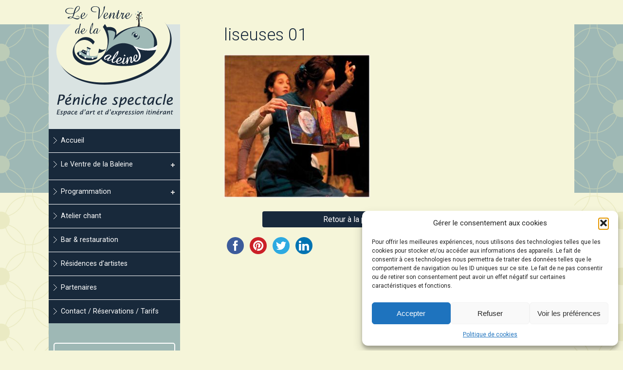

--- FILE ---
content_type: text/css
request_url: https://www.leventredelabaleine.net/wp-content/themes/ventrebaleine/style.css
body_size: 5756
content:
@charset "UTF-8";
/* CSS Document */

* {
-webkit-box-sizing: border-box;
-moz-box-sizing: border-box;
box-sizing: border-box;
}
.clearfix:before,  
.clearfix:after {  
content: " ";  
display: table;  
}  
.clearfix:after {  
clear: both;  
}
.clear {
	clear: both;
}
body {
	font-family: 'Roboto', sans-serif;
	background: #f5f5d9;
}
body, header, footer, section, ul, li, p, img, h1, h2, h3, h4, figure, figcaption {
	margin: 0; padding: 0;
}
.col-xs-1, .col-xs-2, .col-xs-3, .col-xs-4, .col-xs-6, .col-xs-8, .col-xs-9, .col-xs-10, .col-xs-12 {
	display: block;
	float: left;
}
.col-xs-1 {
	width: 8.333333%;
}
.col-xs-2 {
	width: 16.666666%;
}
.col-xs-3 {
	width: 25%;
}
.col-xs-4 {
	width: 33,333333%;
}
.col-xs-6 {
	width: 50%;
}
.col-xs-8 {
	width: 66.666666%;
}
.col-xs-9 {
	width: 75%;
}
.col-xs-10 {
	width: 83.333333%;
}
.col-xs-12 {
	width: 100%;
}
.main, .bg {
	background: #f5f5d9;
}
#master {
	width: 100%;
	position: relative;
	z-index: 100;
}
#logo {
	width: 100%;
	text-align: center;
	background: url(images/bg-body-1.gif) 0 0 repeat-x #d9e3e2;
}
#logo img {
border: none;
width: 100%;
max-width: 270px;
vertical-align: baseline;
display: inline-block;	
}
.newsletter-1 {
	display: none;
}
.newsletter-2 {
	background: #9eb8b5;
	padding: 25px 10%;
	text-transform: uppercase;
	text-align: center;
	color: #18293b;
}
.newsletter-2 span {
	display: block;
	margin-bottom: 20px;
	font-size: 1.2em;
}
.newsletter-2  input {
	width: 100%!important;
	height: 35px;
	border: none;
	padding: 4px;
	font-size: 0.80em;
	-webkit-border-radius: 4px;
	-moz-border-radius: 4px;
	border-radius: 4px;
}
.newsletter-2 p.mailpoet_form_paragraph {
	font-size: 1.2em!important;
}
.newsletter-2 .mailpoet_submit {
	background: #18293b;
	color: #FFF;
	text-transform: uppercase!important;
	margin-top: 10px;
	font-size: 1.1em;
	cursor: pointer!important;
}
.newsletter-2 .mailpoet_submit:hover {
	background: #334653;	
}
.newsletter-2 .formError .formErrorContent {
	text-align: left;
	text-transform: none;
	margin-left: -140px;
	border: none;
	font-size: 12px;
}
/* slider */
#slider {
	position: relative;
	margin: -25px -25px 0 -25px;
}
#slider .fg {
	position: absolute;
	bottom: 0;
	left: 0;
	width: 100%;
	height: 176px;
	background: url(images/fg-slider.png) 0 0 no-repeat;
}
.flex-control-nav {
    top: 10px;
    z-index: 1000;
    height: 15px;
}
.flex-control-paging li a.flex-active {
    background: #FFF!important;
    background: rgba(255,255,255,0.9)!important;
}
.flex-control-paging li a {
    background: #FFF!important;
    background: rgba(255,255,255,0.5)!important;
}
.flex-direction-nav .flex-next {
    right: 10px!important;
	background-position: 100% 0!important;
}
.flex-direction-nav .flex-prev {
    left: 10px!important;
}
.flex-direction-nav a {
    background: url(images/bg_direction_nav.png) no-repeat 0 0!important;
}
/* fin slider */
#col-left {
	background: #9eb8b5;
}

#content h1 {
	font-weight: 300;
	color: #18293b;
	font-size: 2.2em;
	margin-bottom: 20px;	
}
#content h2 {
	font-weight: 300;
	color: #9eb8b5;
	font-size: 1.5em;
	margin-bottom: 14px;	
}
#content h3 {
	font-weight: 300;
	color: #18293b;
	font-size: 1.3em;
	margin-bottom: 14px;	
}
#content h4 {
	font-weight: 400;
	font-size: 1.15em;
	margin-bottom: 14px;	
}
#content ul {
	margin: 14px 0 14px 0;
	font-size: 1.0em;
	color: #18293b;
}
#content ul li {
	margin-bottom: 7px;
	padding: 0 0 0 15px;
	list-style: none;
	background: url(images/bullet.png) 0 8px no-repeat;
}
#content p {
	font-size: 1.0em;
	font-weight: 400;
	color: #18293b;
	margin-bottom: 14px;	
}
#content a {
	color: #18293b;
}
.data-event a, .em.pixelbones a {
color: #18293b!important;	
}
#content a:hover, .data-event a:hover {
	text-decoration: none;
	color: #9eb8b5!important;
}
.ssba-share-text {
	display: none;
}
section#content-page {
	padding: 25px;
}
footer {
	background: #18293B;
	color: #f5f5d9;
	font-size: 0.92em;
	}
footer .contact-footer {
	padding: 40px 15px;
}
footer p, footer ul {
	margin-bottom: 35px;
}
footer ul li {
	list-style: none;
}
footer .link {
	padding: 0 15px;
}
footer .link li:before {
content:"\f105";
font-family: fontawesome;
margin-right: 9px;
}
footer .social {
	padding: 0 15px;
	margin-bottom: 35px;
}
footer .social ul li {
	margin-top: -7px;
	text-align: center;
}
footer .social ul li a:before {
	height: 20px;
    width: 20px;
    margin: 0 10px;
    font-size: 28px;
	font-family: "FontAwesome";
    display: inline-block;
	float: left;
	cursor: pointer;
}
footer .social ul li a:hover {
	color: #FFF;
}
footer .social p, footer .social ul {
	display: inline;
	float: left;
	margin: 0;
}

footer .social ul li a.fb:before {
	content:"\f230";
}
footer a {
	color: #f5f5d9;
	text-decoration: none;
}
footer a:hover {
	text-decoration: underline;
}
a.btn-contact-footer {
background: #9eb8b5;
height: 150px;
padding: 54px 0;
line-height: 24px;
margin: 0 auto;
display: block;
text-align: center;
width: 150px;
color: #FFF;
font-size: 1.3em;
text-transform: uppercase;
-webkit-border-radius: 100px;
-moz-border-radius: 100px;
border-radius: 100px;
}
footer .contact-footer img {
	display: none;
}
a:hover.btn-contact-footer {
	background: #8da3a0;
	text-decoration: none;
}
.copy {
background: #9eb8b5;
color: #FFF;
padding: 20px;
text-align: center;
font-size: 0.8em;
}
.floatRight {
	float: right!important;
}


.ui-widget-header {
	border: 1px solid #999999!important;
	background: #b5b5b5!important;
}
.post figure img {
	width: 100%;
}
.map, .em-location-map-container {
	width: 100%!important;
	margin-top: 15px;
}
.nomarginbot {
	margin-bottom: 0!important;
}
.color-bm {
	color: #9eb8b5;
}
.clear {
	clear: both;
}
.center {
	text-align: center;
}
.floatRight {
	float: right;
	margin: 0 0 20px 20px;
}
.alignleft {
	float: left;
}
.presse .wp-caption a {
	display: block;
	height: 200px!important;
	width: 135px!important;
	overflow: hidden;
	border: 10px solid #eae9c5;
}
.presse .article br {
	line-height: 0!important;
}
.presse .wp-caption {
	width: 135px!important;
	height: 280px;
	overflow: hidden;
	margin: 0 8px;
}
.presse p.wp-caption-text {
	color: #686747!important;
	font-size: 0.8em!important;
	margin-top: 10px;
	padding-bottom: 10px;
	font-style: italic;
	border-bottom: 1px solid #eae9c5;
}
/*
.em-calendar-wrapper:before {
	content: "Calendrier de nos événements";
	font-weight: 300;
    color: #9eb8b5;
    font-size: 1.15em;
    margin-bottom: 14px;
	display: inline-block;
}

.em-search-wrapper:before {
	content: "Rechercher un événement";
	font-weight: 300;
    color: #9eb8b5;
    font-size: 1.15em;
    margin-bottom: 14px;
	margin-top: 20px;
	display: inline-block;
}
*/
.vignette {
	display: none;
}
#em-wrapper br {
	display: none;
	line-height: 0;
}
.slb_data_title {
display: none;
}
.partenaires img {
	margin: 10px;
	max-height: 100px;
}
.partenaires li {
	float: left;
	display: inline-block;
	height: 120px;
	background: none!important;
}
.links a {
	color: #9eb8b5!important;
	font-size: 1.0em;
}
.marginRight {
	margin-right: 15px;
}

.gallery-item img {
	width: 96%!important;
	margin: 0 2%;
	height: auto;
}
.nothing {
text-align: center;
padding: 10px;
background: #18293b;	
color: #FFF!important;
-webkit-border-radius: 4px;
-moz-border-radius: 4px;
border-radius: 4px;
}
/* Articles */
.bloc-article {
	padding: 30px;
	background: #fafbed;
	margin: 0 0 25px 0;
	border: 10px solid #eae9c5;
}
.bloc-article h2, .bloc-article h2 a {
color: #9eb8b5!important;
text-decoration: none;
font-weight: 400;
}
.bloc-article .article-info {
	font-size: 0.75em!important;
}
.bloc-article .article-info a {
	background-color: #18293b;
    padding: 2px 3px;
    color: #FFF!important;
    text-decoration: none;
    -webkit-border-radius: 2px;
    -moz-border-radius: 2px;
    border-radius: 2px;
}
.bloc-article figure img {
	width: 100%;
	height: auto;
	margin-bottom: 15px;
}
.bloc-article .wp-post-image {
}

.bloc-article a.more-link, a.btn {
	background-color: #18293b;
    padding: 7px 11px;
    color: #FFF!important;
    display: block;
    text-align: center;
    text-decoration: none;
    -webkit-border-radius: 4px;
    -moz-border-radius: 4px;
    border-radius: 4px;
	margin: 0 auto;
    margin-top: 15px;
	width: 75%;
}
.bloc-article a:hover.more-link, a.btn:hover {
	background-color: #334653;
}
/* Fin articles */
ul.slides {
margin-top: 0!important;
}
ul.slides li {
padding: 0!important;
background: none!important;
}

.soutien ul, .soutien p {
	display: block!important;
	float: none!important;	
}
.soutien ul {
	margin-top: 15px!important;
}
.soutien li {
	display: inline-block;
	height: 70px;
	width: 70px;
	overflow: visible;
}
.soutien li img {
	height: 70px;
	width: auto;
}

.center {
	text-align: center;
}

@media only screen and (min-width: 600px) {
.col-xs-1, .col-xs-2, .col-xs-3, .col-xs-4, .col-xs-6, .col-xs-8, .col-xs-9, .col-xs-10, .col-xs-12 {
	display: none;
}
.col-s-1, .col-s-2, .col-s-3, .col-s-4, .col-s-6, .col-s-8, .col-s-9, .col-s-10, .col-s-12 {
	display: block;
	float: left;
}
.col-s-1 {
	width: 8.333333%;
}
.col-s-2 {
	width: 16.666666%;
}
.col-s-3 {
	width: 25%;
}
.col-s-4 {
	width: 33.333333%;
}
.col-s-6 {
	width: 50%;
}
.col-s-8 {
	width: 66.666666%;
}
.col-s-9 {
	width: 75%;
}
.col-s-10 {
	width: 83.333333%;
}
.col-s-12 {
	width: 100%;
}
footer .link {
	padding: 0 40px;
}
footer .social {
    padding: 0px 40px;
}
.em-search-wrapper:before {
	margin-left: 10px;
	margin-top: 0;
}
.vignette {
	display: inline;
}
.vignette-programmation {
	height: 248px;
    overflow: hidden;
}
.bloc-article figure img {
	/*width: 92%;*/
	margin-bottom: 0;
	height: auto;
}
}
@media only screen and (min-width: 700px) {
.em-calendar-wrapper:before,
.em-search-wrapper:before,
.css-events-list:before {
    font-size: 1.2em;
}
}
@media only screen and (min-width: 800px) {
.col-s-1, .col-s-2, .col-s-3, .col-s-4, .col-s-6, .col-s-8, .col-s-9, .col-s-10, .col-s-12 {
	display: none;
}
.col-m-1, .col-m-2, .col-m-3, .col-m-4, .col-m-6, .col-m-8, .col-m-9, .col-m-10, .col-m-12 {
	display: block;
	float: left;
}
.col-m-1 {
	width: 8.333333%;
}
.col-m-2 {
	width: 16.666666%;
}
.col-m-3 {
	width: 25%;
}
.col-m-4 {
	width: 33.333333%;
}
.col-m-6 {
	width: 50%;
}
.col-m-8 {
	width: 66.666666%;
}
.col-m-9 {
	width: 75%;
}
.col-m-10 {
	width: 83.333333%;
}
.col-m-12 {
	width: 100%;
}
#logo {
	
}
.newsletter-2 {
	display: none;
}
.newsletter-1 {
	display: block;
	margin: 40px 10px;
	border: 2px solid #FFF;
	padding: 10px;
	text-transform: uppercase;
	text-align: center;
	color: #18293b;
	border-radius: 5px;
}
.newsletter-1 .newsletter-title {
	padding: 20px 0;
	font-size: 0.85em;
	font-weight: 400;
}
.newsletter-1 .newsletter-title strong {
	font-weight: 700;
	font-size: 1.35em;
	display: block;
}
.newsletter-1 span {
	display: none;
}
.newsletter-1 input {
	width: 100%!important;
	height: 35px;
	border: none;
	padding: 4px;
	font-size: 0.80em;
	-webkit-border-radius: 4px;
	-moz-border-radius: 4px;
	border-radius: 4px;
}
.newsletter-1 .mailpoet_submit, .newsletter-2 .mailpoet_submit {
	background: #18293b;
	color: #FFF;
	height: 45px;
	text-transform: uppercase!important;
	margin-top: 10px;
	font-size: 1.0em;
	cursor: pointer!important;
}
#mailpoet_form_2 .mailpoet_paragraph {
    line-height: 20px!important;
    margin-bottom: 10px!important;
}
.newsletter-1 .widget_wysija_cont .wysija-submit:hover {
	background: #334653;
}
.newsletter-1 .formError .formErrorContent {
	text-align: left;
	text-transform: none;
	border: none;
}
#col-left {
	min-height: 1000px;
}
footer .link {
	margin-top: 0;
	padding: 0;
}
footer .contact-footer {
    padding: 0;
	position: relative;
}
footer .contact-footer img {
	display: block;
    width: 100%;
}
a.btn-contact-footer {
position: absolute;
right: 30px;
top: -34px;
z-index: 50;
padding: 40px 0;
line-height: 20px;
margin: 0!important;
border: 18px solid #f5f5d9;
font-size: 1.0em;
}
.row-footer {
	padding: 30px 0;
}
footer .social {
    padding: 0;
}
.bg-col {
	background: url(images/bg.gif) left top repeat-y #f5f5d9;
	background-size: 100% 1px;
}
.em-calendar-wrapper:before,
.em-search-wrapper:before,
.css-events-list:before {
    font-size: 1.35em;
}
}
@media only screen and (min-width: 900px) {
.col-m-1, .col-m-2, .col-m-3, .col-m-4, .col-m-6, .col-m-8, .col-m-9, .col-m-10, .col-m-12 {
	display: none;
}
.col-l-1, .col-l-2, .col-l-3, .col-l-4, .col-l-6, .col-l-8, .col-l-9, .col-l-10, .col-l-12 {
	display: block;
	float: left;
}
.col-l-1 {
	width: 8.333333%;
}
.col-l-2 {
	width: 16.666666%;
}
.col-l-3 {
	width: 25%;
}
.col-l-4 {
	width: 33.333333%;
}
.col-l-6 {
	width: 50%;
}
.col-l-8 {
	width: 66.666666%;
}
.col-l-9 {
	width: 75%;
}
.col-l-10 {
	width: 83.333333%;
}
.col-l-12 {
	width: 100%;
}
.newsletter-1 .newsletter-title {
	font-size: 0.95em;
}
.newsletter-1 .newsletter-title strong {
	font-size: 1.35em;
}
a.btn-contact-footer {
margin-left: 700px;
margin-top: -15px;
}
.row-footer {
	padding: 40px 0;
}
}
@media only screen and (min-width: 1080px) {
.mid {
	width: 1080px;
	margin: 0 auto;
}
#slider {
	margin-left: -90px;
    margin-right: -90px;
	margin-top: 0;
}
section#content-page {
	padding: 50px 90px 100px 90px;
}
a.btn-contact-footer {
margin-left: 850px;
margin-top: -65px;
}
.row-footer {
	padding: 80px 0 30px 0;
}
.bg-body-banner {
	position: absolute;
	top: 50px;
	left: 0;
	width: 100%;
	height: 346px;
	background: url(images/bg-body-mot-2.png) center 0 repeat #9eb8b5;
	z-index: 1;
}
.bg-body-top {
	position: absolute;
	top: 0;
	left: 0;
	width: 100%;
	height: 50px;
	background: #f5f5d9;
}
body {
	background: url(images/bg-body-mot.png) center 50px repeat #f5f5d9;
}
.newsletter-1 .newsletter-title {
	font-size: 1.1em;
}
.newsletter-1 .newsletter-title strong {
	font-size: 1.4em;
}
#content p {
	margin-bottom: 24px;	
}
}
/* ************** Event manager ******* */
.em-search-wrapper {
margin-bottom: 25px;
}
.em-calendar-wrapper {
width: 100%;
}
@media screen and (min-width: 600px) {
div.em-calendar-wrapper {
    margin-right: 10px;
    margin-bottom: 20px!important;
}
.em-calendar-wrapper {
width: 50%;
float: left;
}
}
.em-events-search {display: none;}

/* Calendar Styles */
	table.em-calendar {background-color: #eaeac3; width: 100%; height: 248px; border-spacing : 0; border-collapse : collapse; }
	table.em-calendar thead {background-color: #18293b; color: #FFF; font-weight: 400;}
	table.em-calendar thead a {color: #FFF!important; text-decoration: none; }
	table.em-calendar td { padding: 5px; text-align: center; }
	table.em-calendar.table tr.days-names { font-weight: 400; } 
	table.em-calendar td.eventless-pre, .em-calendar td.eventless-post { color: #aeb4bb; }
	table.em-calendar td.eventful-pre, table.em-calendar td.eventful-post {background-color: #9eb8b5;}
	table.em-calendar td.eventful-pre a, table.em-calendar td.eventful-post a{ color: #FFF!important; display: block; text-decoration: none; }
	table.em-calendar td.eventful, table.em-calendar td.eventful-today {background-color: #18293b;}
	table.em-calendar td.eventful a {  color: #FFF!important; display: block; text-decoration: none;}
	table.em-calendar td.eventful a:hover, table.em-calendar td.eventful-today a:hover, table.em-calendar td.eventful-pre a:hover, table.em-calendar td.eventful-post a:hover {text-decoration: underline!important;}
	table.em-calendar td.eventful-today a { font-weight: 400; color: #18293b!important; text-decoration: none; }
	table.em-calendar td.eventless-today, table.em-calendar td.eventful-today { background-color: #fafbed; }
	table.fullcalendar { border-collapse: collapse; }
	table.fullcalendar td { text-align: left; border: 1px solid #888; }
/*
/* Time Picker */
	#start-time, #end-time { width:7em;}
	#start-time.error, #end-time.error { border:#cc0000 1px solid; }
	div.time-picker {  position: absolute; height: 191px; width:5em; /* needed for IE */ overflow: auto; background: #fff; border: 1px solid #aaa; z-index: 99; margin: 0; }
	div.time-picker-12hours { width:7em; /* needed for IE */ }
	div.time-picker ul { list-style-type: none; margin: 0; padding: 0; }
	div.time-picker li { cursor: pointer; height: 10px; font: 12px/1 Helvetica, Arial, sans-serif; padding: 4px 3px; }
	div.time-picker li.selected { background: #0063CE; color: #fff; }
.events-table {
	width: 100%;
}
.event-item {
border: 10px solid #eae9c5;
}
.events-table td {
	vertical-align: top;
	color: #18293b;
}
.events-table thead th {
	text-align:left;
	font-weight: 400;
	font-size: 1.3em;
	background: #18293b;
	color: #FFF;
	padding: 10px 20px;
	border-bottom: 10px solid #f5f5d9;
}
.events-table tbody td {
	border-bottom: 15px solid #f5f5d9;
	background: #fafbed;
	position: relative;
	overflow: hidden;
}
.events-table tbody a {
	color: #888;
}
.events-table tbody h4 {
	font-size: 1.6em!important;
	font-weight: 400;
	margin-bottom: 20px;
	color: #18293b;
}
.events-table tbody .event-category {
	position: absolute;
	display: block;
	bottom: -40px;
	right: -40px;
	height: 80px;
	width: 240px;
	background-color: #9eb8b5;
	color: #FFF;
	-webkit-border-radius: 50px;
    -moz-border-radius: 50px;
    border-radius: 50px;
	padding: 12px 0 0 35px;
	font-size: 0.9em;
	font-weight: 300;
}
.events-table tbody span.location {
	color: #9eb8b5;
	font-size: 1.1em;
	margin-bottom: 10px;
	display: block;
}
.events-table tbody div.courte {
	margin: 15px 0;
	font-size: 1.0em;
}
.events-table tbody .event-body-time, .events-table tbody .event-body-public, .events-table tbody .event-body-duree, .events-table tbody .event-body-categorie, .events-table tbody .event-body-prix {
	font-size: 0.85em;
	padding-right: 25px;
}
.events-table tbody .event-body-date {
font-size: 1.4em;
display: block;
margin-bottom: 8px;
}
.events-table tbody .event-body-date:before {
content:"\f073";
font-family: fontawesome;
margin-right: 6px;
}
.events-table tbody .event-body-time:before {
content:"\f054";
font-family: fontawesome;
margin-right: 6px;
}
.events-table tbody .event-body-public:before {
content:"\f007";
font-family: fontawesome;
margin-right: 6px;
}
.events-table tbody .event-body-duree:before {
content:"\f251";
font-family: fontawesome;
margin-right: 6px;
}
.events-table tbody .event-body-categorie:before {
content:"\f0a4";
font-family: fontawesome;
margin-right: 6px;
}
.events-table tbody .event-body-prix:before {
content:"\f153";
font-family: fontawesome;
margin-right: 6px;
}
.txt-event {
	padding: 20px;
}
p.suite {
	margin-bottom: 0!important;
}
.event-item p.suite a {
	background-color: #18293b!important;
	padding: 10px 15px;
	color: #FFF!important;
	display: block;
	text-align: center;
	text-decoration: none;
	-webkit-border-radius: 4px;
    -moz-border-radius: 4px;
    border-radius: 4px;
	margin: 0 auto;
	margin-top: 25px;
	width: 80%;
}
p.suite a:hover {
	background-color: #334653;
}
p.suite a:before {
	content:"+ de détail sur ";
	color: #9eb8b5;
}
.event-txt {
	margin-bottom: 40px;
}
.event-txt figure {
	margin-bottom: 25px;
}
.data-event {
	padding: 0 0 20px 0;
}
.data-event p.categories {
	margin-bottom: 5px!important;
}
.data-event li {
	background: none!important;
	padding-left: 0!important;
}
.data-event-txt p {
	margin-bottom: 20px!important;
}

.data-event ul {
	font-size: 0.9em!important;
}
.data-event strong.title {
	font-weight: 400;
	background: url(../images/bg-title.png) -15px center no-repeat #18293b;
	padding: 10px 8px 10px 30px;
	margin-bottom: 5px;
	display: block;
	color: #FFF;
	font-size: 16px;
}
ul.event-categories {
	margin: 0!important;
	padding: 0;
}
ul.event-categories li {
	margin: 0 0 4px 2px;
	padding: 0;
	list-style: none;
}
ul.event-categories li a {
	color: #18293b;
}
ul.event-categories li a:hover {
	text-decoration: none;
}
ul.event-categories li:before {
	content: "\f138";
	font-family: fontawesome;
	margin-right: 6px;
	color: #9eb8b5;
}
.list-event ul {
	margin-left: 0!important;
}
.list-event ul li {
	list-style: none;
}
.list-event ul li a {
	display: block;
	color: #FFF!important;
	background-color: #18293b;
	padding: 5px;
	margin-bottom: 10px;
	text-decoration: none;
	-webkit-border-radius: 4px;
-moz-border-radius: 4px;
border-radius: 4px;
}
.list-event ul li a:hover {
	background-color: #334653;
}
.img-event {
	width: 100%;
}
.events-table tbody h4 {
padding: 20px;
margin-bottom: 0!important;	
}
@media screen and (min-width: 600px) {
div.em-calendar-wrapper { margin-right: 10px; }
div.css-search { margin-left: 10px; }
.events-table tbody h4 {
	font-size: 2em!important;
}
}
@media screen and (min-width: 800px) {
.events-table tbody span.location {
	font-size: 1.4em;
}

.data-event ul {
    font-size: 0.85em!important;
}
}





/* menu */

.links{width:100%;text-align:center;padding:0 ;float:none;}
.links a img {
	border: none;
}
nav{width:100%; position:relative;margin:0 auto;}
#cssmenu{width:100%; background: #18293b}
#cssmenu ul,#cssmenu ul li {width:100%;list-style:none;line-height:1;position:relative;-webkit-box-sizing:border-box;-moz-box-sizing:border-box;box-sizing:border-box}
#cssmenu ul{display:none;border:0;}
#cssmenu ul li{border-bottom: 1px dotted #9eb8b5;}
#cssmenu ul li:last-child {border-bottom: none}
#cssmenu ul ul li,#cssmenu li:hover > ul > li{height:auto;}
#cssmenu ul ul li{-webkit-transition:all .25s ease;-ms-transition:all .25s ease;transition:all .25s ease}
#cssmenu ul li a{width:100%;border:0;list-style:none;line-height:1;display:block;position:relative;-webkit-box-sizing:border-box;-moz-box-sizing:border-box;box-sizing:border-box;background: url(images/bullet-nav-w.gif) 10px 17px no-repeat; padding-left: 25px!important;}
#cssmenu ul ul li a {border: 0;padding:11px 15px;font-size:0.85em;text-decoration:none;color:#000;background:none}
#cssmenu > ul > li{float:none; border-bottom: 1px solid #FFF}
#cssmenu ul ul li a{padding-left:35px}
#cssmenu ul ul li{background:#334653;}
#cssmenu ul ul li a:hover {color: #9eb8b5!important}
#cssmenu ul ul ul li a{padding-left:35px}
#cssmenu > ul > li:hover > a,#cssmenu ul li.active a{color:#fff}
#cssmenu > ul > li.has-sub > ul > li.active > a,#cssmenu > ul ul > li.has-sub > ul > li.active > a{border-top:none}
#cssmenu ul ul ul li.active a{border-left:none}
#cssmenu,#cssmenu #head-mobile{border:0;list-style:none;line-height:1;display:block;position:relative;-webkit-box-sizing:border-box;-moz-box-sizing:border-box;box-sizing:border-box;}
#cssmenu:after,#cssmenu > ul:after{content:".";display:block;clear:both;visibility:hidden;line-height:0;height:0}
#cssmenu #head-mobile{display:none}
#cssmenu > ul > li > a{padding:17px;font-size:0.9em;text-decoration:none;color:#fff;}
#cssmenu > ul > li:hover,#cssmenu ul li.active:hover,#cssmenu ul li.active,#cssmenu ul li.has-sub.active:hover{background: #334653!important;-webkit-transition:background .3s ease;-ms-transition:background .3s ease;transition:background .3s ease;}
#cssmenu > ul > li.has-sub > a{padding-right:30px}
#cssmenu > ul > li.has-sub > a:after{position:absolute;top:22px;right:11px;width:8px;height:2px;display:block;background:#ddd;content:''}
#cssmenu > ul > li.has-sub > a:before{position:absolute;top:19px;right:14px;display:block;width:2px;height:8px;background:#ddd;content:'';-webkit-transition:all .25s ease;-ms-transition:all .25s ease;transition:all .25s ease}
#cssmenu > ul > li.has-sub:hover > a:before{top:23px;height:0}
#cssmenu ul ul{position:relative;left:-9999px}
#cssmenu li:hover > ul{left:auto}
#cssmenu ul ul ul{margin-left:100%;top:0}
#cssmenu ul ul li:last-child > a,#cssmenu ul ul li.last-item > a{border-bottom:0}
#cssmenu ul ul li:hover > a,#cssmenu ul ul li a:hover{color:#fff}
#cssmenu ul ul li.has-sub > a:after{position:absolute;top:16px;right:11px;width:8px;height:2px;display:block;background:#ddd;content:''}
#cssmenu ul ul li.has-sub > a:before{position:absolute;top:13px;right:14px;display:block;width:2px;height:8px;background:#ddd;content:'';-webkit-transition:all .25s ease;-ms-transition:all .25s ease;transition:all .25s ease}
#cssmenu ul ul > li.has-sub:hover > a:before{top:17px;height:0}
#cssmenu ul ul li.has-sub:hover,#cssmenu ul li.has-sub ul li.has-sub ul li:hover{background:#363636;}
.head-bar {
	margin-top: 120px;
}
@media screen and (max-width: 799px) {
#cssmenu ul ul,#cssmenu ul ul ul{position:relative;left:0;width:100%;margin:0;text-align:left}
#cssmenu > ul > li.has-sub > a:after,#cssmenu > ul > li.has-sub > a:before,#cssmenu ul ul > li.has-sub > a:after,#cssmenu ul ul > li.has-sub > a:before{display:none}
#cssmenu #head-mobile{display:block;padding:23px;color:#FFF;font-size:1.2em;}
.button{width:55px;height:46px;position:absolute;right:5px;top:10px;cursor:pointer;z-index: 12399994;}
.button:after{position:absolute;top:22px;right:20px;display:block;height:4px;width:20px;border-top:2px solid #fff;border-bottom:2px solid #fff;content:''}
.button:before{-webkit-transition:all .3s ease;-ms-transition:all .3s ease;transition:all .3s ease;position:absolute;top:16px;right:20px;display:block;height:2px;width:20px;background:#fff;content:''}
.button.menu-opened:after{-webkit-transition:all .3s ease;-ms-transition:all .3s ease;transition:all .3s ease;top:23px;border:0;height:2px;width:19px;background:#fff;-webkit-transform:rotate(45deg);-moz-transform:rotate(45deg);-ms-transform:rotate(45deg);-o-transform:rotate(45deg);transform:rotate(45deg)}
.button.menu-opened:before{top:23px;background:#fff;width:19px;-webkit-transform:rotate(-45deg);-moz-transform:rotate(-45deg);-ms-transform:rotate(-45deg);-o-transform:rotate(-45deg);transform:rotate(-45deg)}
#cssmenu .submenu-button{position:absolute;z-index:99;right:0;top:0;display:block;border-left:1px solid #ccc;height:50px;width:46px;cursor:pointer}
#cssmenu .submenu-button.submenu-opened{background:#FFF;}
#cssmenu ul ul .submenu-button{height:34px;width:34px}
#cssmenu .submenu-button:after{position:absolute;top:25px;right:19px;width:8px;height:2px;display:block;background:#fff;content:''}
#cssmenu ul ul .submenu-button:after{top:15px;right:13px}
#cssmenu .submenu-button.submenu-opened:after{background:#000}
#cssmenu .submenu-button:before{position:absolute;top:22px;right:22px;display:block;width:2px;height:8px;background:#fff;content:''}
#cssmenu ul ul .submenu-button:before{top:12px;right:16px}
#cssmenu .submenu-button.submenu-opened:before{display:none}
}
@media screen and (min-width: 800px) {
.links{position:relative;z-index:123;float:left;width:15%;}
nav{}
#cssmenu {
	width: 100%;
}
#cssmenu ul{display:block; background: transparent;}
ssmenu ul li:last-child {
	border-right: none;
}
#cssmenu ul ul li {
	border-right: none;
}
#cssmenu ul ul li {height:0; font-size:0.85em;}
#cssmenu > ul > li > a {
	color: #FFF;
}
#cssmenu > ul > li.has-sub > a:before {
	top: 21px;
}
#cssmenu > ul > li.has-sub > a:after {
	top: 24px;	
}
#cssmenu li:hover > ul > li{height:35px}
#cssmenu ul li a {width:auto;}
#cssmenu ul ul li a {width:auto;border-bottom:1px solid rgba(150,150,150,0.15)}
#cssmenu > ul > li{float:none}
#cssmenu ul ul li a{padding-left:17px}
#cssmenu ul ul ul li a{padding-left:17px}
#cssmenu > ul > li.has-sub > ul > li.active > a,#cssmenu > ul ul > li.has-sub > ul > li.active> a{border-top:1px solid #333}
#cssmenu ul ul ul li.active a{border-left:1px solid #333}
.links {
	width: 280px;
}
}

li.current-page-parent a {
	color: #9eb8b5 !important;
}
ul ul li.menu-item a {
	color:#fff!important;
}
li.current-menu-item a, ul ul li.page_item a {
	color: #9eb8b5!important;
}
/* end menu */
.em.pixelbones a.btn-a {
	background-color: #18293b!important;
        color: #FFFFFF!important;
        text-transform: uppercase !important;
        margin: 35px 0;
        font-size: 1.5em;
        cursor: pointer !important;
        padding: 15px;
        -webkit-border-radius: 8px;
-moz-border-radius: 8px;
border-radius: 8px;
display: inline-block;
text-decoration: none!important;
-webkit-transition: all 100ms linear;
    -moz-transition: all 100ms linear;
    -o-transition: all 100ms linear;
    -ms-transition: all 100ms linear;
    transition: all 100ms linear;
}
#content .em.pixelbones a.btn-a:hover {
	color:#FFF!important;
	padding: 15px 18px;
}



--- FILE ---
content_type: image/svg+xml
request_url: https://www.leventredelabaleine.net/wp-content/themes/ventrebaleine/images/instagram.svg
body_size: 2030
content:
<?xml version="1.0" encoding="utf-8"?>
<!-- Generator: Adobe Illustrator 27.7.0, SVG Export Plug-In . SVG Version: 6.00 Build 0)  -->
<svg version="1.1" id="Ebene_1" xmlns="http://www.w3.org/2000/svg" xmlns:xlink="http://www.w3.org/1999/xlink" x="0px" y="0px"
	 viewBox="0 0 1024 1024" style="enable-background:new 0 0 1024 1024;" xml:space="preserve">
<style type="text/css">
	.st0{fill:#F5F5D9;}
</style>
<g>
	<path class="st0" d="M512,151.1c117.5,0,131.5,0.4,177.9,2.6c42.9,2,66.2,9.1,81.7,15.2c20.5,8,35.2,17.5,50.6,32.9
		s24.9,30.1,32.9,50.6c6,15.5,13.2,38.8,15.2,81.7c2.1,46.4,2.6,60.3,2.6,177.9s-0.4,131.5-2.6,177.9c-2,42.9-9.1,66.2-15.2,81.7
		c-8,20.5-17.5,35.2-32.9,50.6c-15.4,15.4-30.1,24.9-50.6,32.9c-15.5,6-38.8,13.2-81.7,15.2c-46.4,2.1-60.3,2.6-177.9,2.6
		s-131.5-0.4-177.9-2.6c-42.9-2-66.2-9.1-81.7-15.2c-20.5-8-35.2-17.5-50.6-32.9c-15.4-15.4-24.9-30.1-32.9-50.6
		c-6-15.5-13.2-38.8-15.2-81.7c-2.1-46.4-2.6-60.3-2.6-177.9s0.4-131.5,2.6-177.9c2-42.9,9.1-66.2,15.2-81.7
		c8-20.5,17.5-35.2,32.9-50.6s30.1-24.9,50.6-32.9c15.5-6,38.8-13.2,81.7-15.2C380.5,151.6,394.5,151.1,512,151.1 M512,71.8
		c-119.5,0-134.5,0.5-181.5,2.6c-46.9,2.1-78.8,9.6-106.9,20.5c-28.9,11.2-53.5,26.3-78,50.8s-39.5,49-50.8,78
		c-10.9,28-18.3,60-20.5,106.9c-2.1,46.9-2.6,61.9-2.6,181.5s0.5,134.5,2.6,181.5c2.1,46.9,9.6,78.9,20.5,106.9
		c11.2,28.9,26.3,53.5,50.8,78s49,39.5,78,50.8c28,10.9,60,18.3,106.9,20.5c46.9,2.1,61.9,2.6,181.5,2.6s134.5-0.5,181.5-2.6
		c46.9-2.1,78.8-9.6,106.9-20.5c28.9-11.2,53.5-26.3,78-50.8c24.5-24.5,39.5-49,50.8-78c10.9-28,18.3-60,20.5-106.9
		c2.1-46.9,2.6-61.9,2.6-181.5s-0.5-134.5-2.6-181.5c-2.1-46.9-9.6-78.8-20.5-106.9c-11.2-28.9-26.3-53.5-50.8-78
		c-24.5-24.5-49-39.5-78-50.8c-28-10.9-60-18.3-106.9-20.5C646.5,72.3,631.5,71.8,512,71.8z M512,286c-124.8,0-226,101.2-226,226
		s101.2,226,226,226s226-101.2,226-226S636.8,286,512,286z M512,658.7c-81,0-146.7-65.7-146.7-146.7c0-81,65.7-146.7,146.7-146.7
		S658.7,431,658.7,512C658.7,593,593,658.7,512,658.7z M799.8,277c0,29.2-23.6,52.8-52.8,52.8c-29.2,0-52.8-23.6-52.8-52.8
		s23.6-52.8,52.8-52.8C776.1,224.2,799.8,247.9,799.8,277z"/>
</g>
</svg>
